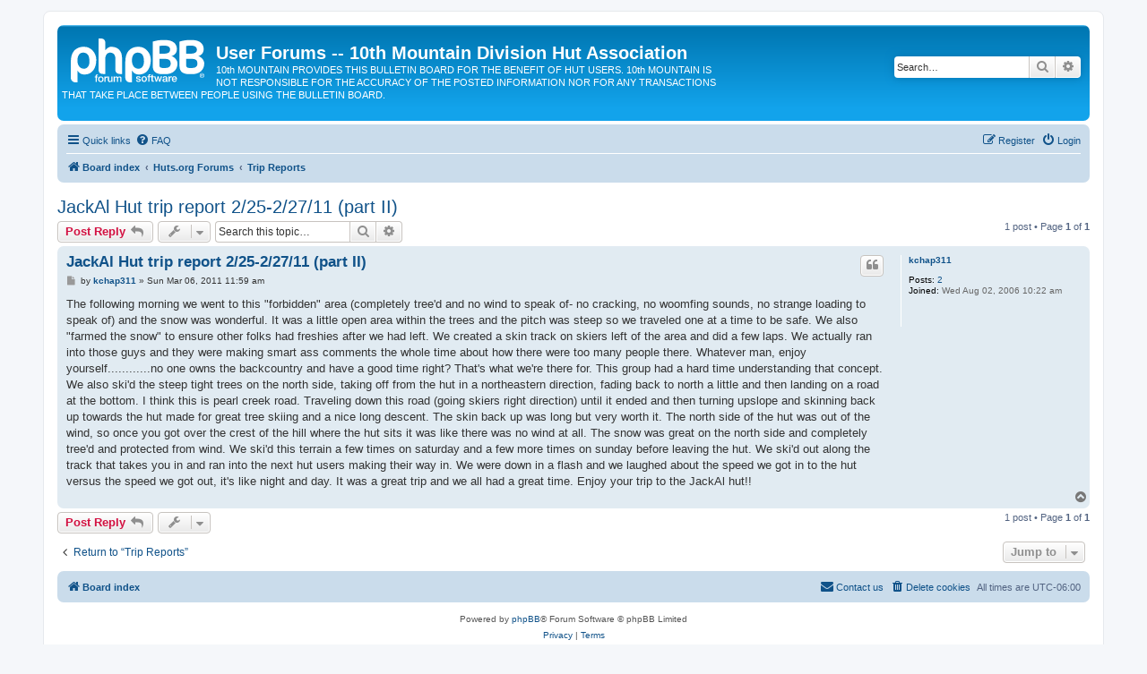

--- FILE ---
content_type: text/html; charset=UTF-8
request_url: https://forum.huts.org/viewtopic.php?t=2726&sid=b68f327bc522aa7b1252ffd032308c5a
body_size: 19655
content:
<!DOCTYPE html>
<html dir="ltr" lang="en-gb">
<head>
<meta charset="utf-8" />
<meta http-equiv="X-UA-Compatible" content="IE=edge">
<meta name="viewport" content="width=device-width, initial-scale=1" />

<title>JackAl Hut trip report 2/25-2/27/11 (part II) - User Forums -- 10th Mountain Division Hut Association</title>


	<link rel="canonical" href="https://forum.huts.org/viewtopic.php?t=2726">

<!--
	phpBB style name: prosilver
	Based on style:   prosilver (this is the default phpBB3 style)
	Original author:  Tom Beddard ( http://www.subBlue.com/ )
	Modified by:
-->

<link href="./assets/css/font-awesome.min.css?assets_version=32" rel="stylesheet">
<link href="./styles/prosilver/theme/stylesheet.css?assets_version=32" rel="stylesheet">
<link href="./styles/prosilver/theme/en/stylesheet.css?assets_version=32" rel="stylesheet">




<!--[if lte IE 9]>
	<link href="./styles/prosilver/theme/tweaks.css?assets_version=32" rel="stylesheet">
<![endif]-->





</head>
<body id="phpbb" class="nojs notouch section-viewtopic ltr ">


<div id="wrap" class="wrap">
	<a id="top" class="top-anchor" accesskey="t"></a>
	<div id="page-header">
		<div class="headerbar" role="banner">
					<div class="inner">

			<div id="site-description" class="site-description">
		<a id="logo" class="logo" href="./index.php?sid=a82ed8d14b9773622e0952f950e712c2" title="Board index">
					<span class="site_logo"></span>
				</a>
				<h1>User Forums -- 10th Mountain Division Hut Association</h1>
				<p>10th MOUNTAIN PROVIDES THIS BULLETIN BOARD FOR THE BENEFIT OF HUT USERS. 10th MOUNTAIN IS NOT RESPONSIBLE FOR THE ACCURACY OF THE POSTED INFORMATION NOR FOR ANY TRANSACTIONS THAT TAKE PLACE BETWEEN PEOPLE USING THE BULLETIN BOARD.</p>
				<p class="skiplink"><a href="#start_here">Skip to content</a></p>
			</div>

									<div id="search-box" class="search-box search-header" role="search">
				<form action="./search.php?sid=a82ed8d14b9773622e0952f950e712c2" method="get" id="search">
				<fieldset>
					<input name="keywords" id="keywords" type="search" maxlength="128" title="Search for keywords" class="inputbox search tiny" size="20" value="" placeholder="Search…" />
					<button class="button button-search" type="submit" title="Search">
						<i class="icon fa-search fa-fw" aria-hidden="true"></i><span class="sr-only">Search</span>
					</button>
					<a href="./search.php?sid=a82ed8d14b9773622e0952f950e712c2" class="button button-search-end" title="Advanced search">
						<i class="icon fa-cog fa-fw" aria-hidden="true"></i><span class="sr-only">Advanced search</span>
					</a>
					<input type="hidden" name="sid" value="a82ed8d14b9773622e0952f950e712c2" />

				</fieldset>
				</form>
			</div>
						
			</div>
					</div>
				<div class="navbar" role="navigation">
	<div class="inner">

	<ul id="nav-main" class="nav-main linklist" role="menubar">

		<li id="quick-links" class="quick-links dropdown-container responsive-menu" data-skip-responsive="true">
			<a href="#" class="dropdown-trigger">
				<i class="icon fa-bars fa-fw" aria-hidden="true"></i><span>Quick links</span>
			</a>
			<div class="dropdown">
				<div class="pointer"><div class="pointer-inner"></div></div>
				<ul class="dropdown-contents" role="menu">
					
											<li class="separator"></li>
																									<li>
								<a href="./search.php?search_id=unanswered&amp;sid=a82ed8d14b9773622e0952f950e712c2" role="menuitem">
									<i class="icon fa-file-o fa-fw icon-gray" aria-hidden="true"></i><span>Unanswered topics</span>
								</a>
							</li>
							<li>
								<a href="./search.php?search_id=active_topics&amp;sid=a82ed8d14b9773622e0952f950e712c2" role="menuitem">
									<i class="icon fa-file-o fa-fw icon-blue" aria-hidden="true"></i><span>Active topics</span>
								</a>
							</li>
							<li class="separator"></li>
							<li>
								<a href="./search.php?sid=a82ed8d14b9773622e0952f950e712c2" role="menuitem">
									<i class="icon fa-search fa-fw" aria-hidden="true"></i><span>Search</span>
								</a>
							</li>
					
										<li class="separator"></li>

									</ul>
			</div>
		</li>

				<li data-skip-responsive="true">
			<a href="/app.php/help/faq?sid=a82ed8d14b9773622e0952f950e712c2" rel="help" title="Frequently Asked Questions" role="menuitem">
				<i class="icon fa-question-circle fa-fw" aria-hidden="true"></i><span>FAQ</span>
			</a>
		</li>
						
			<li class="rightside"  data-skip-responsive="true">
			<a href="./ucp.php?mode=login&amp;redirect=viewtopic.php%3Ft%3D2726&amp;sid=a82ed8d14b9773622e0952f950e712c2" title="Login" accesskey="x" role="menuitem">
				<i class="icon fa-power-off fa-fw" aria-hidden="true"></i><span>Login</span>
			</a>
		</li>
					<li class="rightside" data-skip-responsive="true">
				<a href="./ucp.php?mode=register&amp;sid=a82ed8d14b9773622e0952f950e712c2" role="menuitem">
					<i class="icon fa-pencil-square-o  fa-fw" aria-hidden="true"></i><span>Register</span>
				</a>
			</li>
						</ul>

	<ul id="nav-breadcrumbs" class="nav-breadcrumbs linklist navlinks" role="menubar">
				
		
		<li class="breadcrumbs" itemscope itemtype="https://schema.org/BreadcrumbList">

			
							<span class="crumb" itemtype="https://schema.org/ListItem" itemprop="itemListElement" itemscope><a itemprop="item" href="./index.php?sid=a82ed8d14b9773622e0952f950e712c2" accesskey="h" data-navbar-reference="index"><i class="icon fa-home fa-fw"></i><span itemprop="name">Board index</span></a><meta itemprop="position" content="1" /></span>

											
								<span class="crumb" itemtype="https://schema.org/ListItem" itemprop="itemListElement" itemscope data-forum-id="6"><a itemprop="item" href="./viewforum.php?f=6&amp;sid=a82ed8d14b9773622e0952f950e712c2"><span itemprop="name">Huts.org Forums</span></a><meta itemprop="position" content="2" /></span>
															
								<span class="crumb" itemtype="https://schema.org/ListItem" itemprop="itemListElement" itemscope data-forum-id="4"><a itemprop="item" href="./viewforum.php?f=4&amp;sid=a82ed8d14b9773622e0952f950e712c2"><span itemprop="name">Trip Reports</span></a><meta itemprop="position" content="3" /></span>
							
					</li>

		
					<li class="rightside responsive-search">
				<a href="./search.php?sid=a82ed8d14b9773622e0952f950e712c2" title="View the advanced search options" role="menuitem">
					<i class="icon fa-search fa-fw" aria-hidden="true"></i><span class="sr-only">Search</span>
				</a>
			</li>
			</ul>

	</div>
</div>
	</div>

	
	<a id="start_here" class="anchor"></a>
	<div id="page-body" class="page-body" role="main">
		
		
<h2 class="topic-title"><a href="./viewtopic.php?t=2726&amp;sid=a82ed8d14b9773622e0952f950e712c2">JackAl Hut trip report 2/25-2/27/11 (part II)</a></h2>
<!-- NOTE: remove the style="display: none" when you want to have the forum description on the topic body -->
<div style="display: none !important;">Please share your trip reports here.<br /></div>


<div class="action-bar bar-top">
	
			<a href="./posting.php?mode=reply&amp;t=2726&amp;sid=a82ed8d14b9773622e0952f950e712c2" class="button" title="Post a reply">
							<span>Post Reply</span> <i class="icon fa-reply fa-fw" aria-hidden="true"></i>
					</a>
	
			<div class="dropdown-container dropdown-button-control topic-tools">
		<span title="Topic tools" class="button button-secondary dropdown-trigger dropdown-select">
			<i class="icon fa-wrench fa-fw" aria-hidden="true"></i>
			<span class="caret"><i class="icon fa-sort-down fa-fw" aria-hidden="true"></i></span>
		</span>
		<div class="dropdown">
			<div class="pointer"><div class="pointer-inner"></div></div>
			<ul class="dropdown-contents">
																												<li>
					<a href="./viewtopic.php?t=2726&amp;sid=a82ed8d14b9773622e0952f950e712c2&amp;view=print" title="Print view" accesskey="p">
						<i class="icon fa-print fa-fw" aria-hidden="true"></i><span>Print view</span>
					</a>
				</li>
											</ul>
		</div>
	</div>
	
			<div class="search-box" role="search">
			<form method="get" id="topic-search" action="./search.php?sid=a82ed8d14b9773622e0952f950e712c2">
			<fieldset>
				<input class="inputbox search tiny"  type="search" name="keywords" id="search_keywords" size="20" placeholder="Search this topic…" />
				<button class="button button-search" type="submit" title="Search">
					<i class="icon fa-search fa-fw" aria-hidden="true"></i><span class="sr-only">Search</span>
				</button>
				<a href="./search.php?sid=a82ed8d14b9773622e0952f950e712c2" class="button button-search-end" title="Advanced search">
					<i class="icon fa-cog fa-fw" aria-hidden="true"></i><span class="sr-only">Advanced search</span>
				</a>
				<input type="hidden" name="t" value="2726" />
<input type="hidden" name="sf" value="msgonly" />
<input type="hidden" name="sid" value="a82ed8d14b9773622e0952f950e712c2" />

			</fieldset>
			</form>
		</div>
	
			<div class="pagination">
			1 post
							&bull; Page <strong>1</strong> of <strong>1</strong>
					</div>
		</div>




			<div id="p18720" class="post has-profile bg2">
		<div class="inner">

		<dl class="postprofile" id="profile18720">
			<dt class="no-profile-rank no-avatar">
				<div class="avatar-container">
																			</div>
								<a href="./memberlist.php?mode=viewprofile&amp;u=1158&amp;sid=a82ed8d14b9773622e0952f950e712c2" class="username">kchap311</a>							</dt>

									
		<dd class="profile-posts"><strong>Posts:</strong> <a href="./search.php?author_id=1158&amp;sr=posts&amp;sid=a82ed8d14b9773622e0952f950e712c2">2</a></dd>		<dd class="profile-joined"><strong>Joined:</strong> Wed Aug 02, 2006 10:22 am</dd>		
		
						
						
		</dl>

		<div class="postbody">
						<div id="post_content18720">

					<h3 class="first">
						<a href="./viewtopic.php?p=18720&amp;sid=a82ed8d14b9773622e0952f950e712c2#p18720">JackAl Hut trip report 2/25-2/27/11 (part II)</a>
		</h3>

													<ul class="post-buttons">
																																									<li>
							<a href="./posting.php?mode=quote&amp;p=18720&amp;sid=a82ed8d14b9773622e0952f950e712c2" title="Reply with quote" class="button button-icon-only">
								<i class="icon fa-quote-left fa-fw" aria-hidden="true"></i><span class="sr-only">Quote</span>
							</a>
						</li>
														</ul>
							
						<p class="author">
									<a class="unread" href="./viewtopic.php?p=18720&amp;sid=a82ed8d14b9773622e0952f950e712c2#p18720" title="Post">
						<i class="icon fa-file fa-fw icon-lightgray icon-md" aria-hidden="true"></i><span class="sr-only">Post</span>
					</a>
								<span class="responsive-hide">by <strong><a href="./memberlist.php?mode=viewprofile&amp;u=1158&amp;sid=a82ed8d14b9773622e0952f950e712c2" class="username">kchap311</a></strong> &raquo; </span><time datetime="2011-03-06T17:59:18+00:00">Sun Mar 06, 2011 11:59 am</time>
			</p>
			
			
			
			<div class="content">The following morning we went to this "forbidden" area (completely tree'd and no wind to speak of- no cracking, no woomfing sounds, no strange loading to speak of) and the snow was wonderful. It was a little open area within the trees and the pitch was steep so we traveled one at a time to be safe. We also "farmed the snow" to ensure other folks had freshies after we had left. We created a skin track on skiers left of the area and did a few laps. We actually ran into those guys and they were making smart ass comments the whole time about how there were too many people there. Whatever man, enjoy yourself............no one owns the backcountry and have a good time right? That's what we're there for. This group had a hard time understanding that concept. We also ski'd the steep tight trees on the north side, taking off from the hut in a northeastern direction, fading back to north a little and then landing on a road at the bottom. I think this is pearl creek road. Traveling down this road (going skiers right direction) until it ended and then turning upslope and skinning back up towards the hut made for great tree skiing and a nice long descent. The skin back up was long but very worth it. The north side of the hut was out of the wind, so once you got over the crest of the hill where the hut sits it was like there was no wind at all. The snow was great on the north side and completely tree'd and protected from wind. We ski'd this terrain a few times on saturday and a few more times on sunday before leaving the hut. We ski'd out along the track that takes you in and ran into the next hut users making their way in. We were down in a flash and we laughed about the speed we got in to the hut versus the speed we got out, it's like night and day. It was a great trip and we all had a great time. Enjoy your trip to the JackAl hut!!</div>

			
			
									
						
										
						</div>

		</div>

				<div class="back2top">
						<a href="#top" class="top" title="Top">
				<i class="icon fa-chevron-circle-up fa-fw icon-gray" aria-hidden="true"></i>
				<span class="sr-only">Top</span>
			</a>
					</div>
		
		</div>
	</div>

	

	<div class="action-bar bar-bottom">
	
			<a href="./posting.php?mode=reply&amp;t=2726&amp;sid=a82ed8d14b9773622e0952f950e712c2" class="button" title="Post a reply">
							<span>Post Reply</span> <i class="icon fa-reply fa-fw" aria-hidden="true"></i>
					</a>
		
		<div class="dropdown-container dropdown-button-control topic-tools">
		<span title="Topic tools" class="button button-secondary dropdown-trigger dropdown-select">
			<i class="icon fa-wrench fa-fw" aria-hidden="true"></i>
			<span class="caret"><i class="icon fa-sort-down fa-fw" aria-hidden="true"></i></span>
		</span>
		<div class="dropdown">
			<div class="pointer"><div class="pointer-inner"></div></div>
			<ul class="dropdown-contents">
																												<li>
					<a href="./viewtopic.php?t=2726&amp;sid=a82ed8d14b9773622e0952f950e712c2&amp;view=print" title="Print view" accesskey="p">
						<i class="icon fa-print fa-fw" aria-hidden="true"></i><span>Print view</span>
					</a>
				</li>
											</ul>
		</div>
	</div>

	
	
	
			<div class="pagination">
			1 post
							&bull; Page <strong>1</strong> of <strong>1</strong>
					</div>
	</div>


<div class="action-bar actions-jump">
		<p class="jumpbox-return">
		<a href="./viewforum.php?f=4&amp;sid=a82ed8d14b9773622e0952f950e712c2" class="left-box arrow-left" accesskey="r">
			<i class="icon fa-angle-left fa-fw icon-black" aria-hidden="true"></i><span>Return to “Trip Reports”</span>
		</a>
	</p>
	
		<div class="jumpbox dropdown-container dropdown-container-right dropdown-up dropdown-left dropdown-button-control" id="jumpbox">
			<span title="Jump to" class="button button-secondary dropdown-trigger dropdown-select">
				<span>Jump to</span>
				<span class="caret"><i class="icon fa-sort-down fa-fw" aria-hidden="true"></i></span>
			</span>
		<div class="dropdown">
			<div class="pointer"><div class="pointer-inner"></div></div>
			<ul class="dropdown-contents">
																				<li><a href="./viewforum.php?f=6&amp;sid=a82ed8d14b9773622e0952f950e712c2" class="jumpbox-cat-link"> <span> Huts.org Forums</span></a></li>
																<li><a href="./viewforum.php?f=3&amp;sid=a82ed8d14b9773622e0952f950e712c2" class="jumpbox-sub-link"><span class="spacer"></span> <span>&#8627; &nbsp; Hut Space -- Buy or Sell</span></a></li>
																<li><a href="./viewforum.php?f=1&amp;sid=a82ed8d14b9773622e0952f950e712c2" class="jumpbox-sub-link"><span class="spacer"></span> <span>&#8627; &nbsp; General</span></a></li>
																<li><a href="./viewforum.php?f=7&amp;sid=a82ed8d14b9773622e0952f950e712c2" class="jumpbox-sub-link"><span class="spacer"></span> <span>&#8627; &nbsp; Trail &amp; Road Conditions</span></a></li>
																<li><a href="./viewforum.php?f=4&amp;sid=a82ed8d14b9773622e0952f950e712c2" class="jumpbox-sub-link"><span class="spacer"></span> <span>&#8627; &nbsp; Trip Reports</span></a></li>
																<li><a href="./viewforum.php?f=5&amp;sid=a82ed8d14b9773622e0952f950e712c2" class="jumpbox-sub-link"><span class="spacer"></span> <span>&#8627; &nbsp; Ride/Room Share</span></a></li>
											</ul>
		</div>
	</div>

	</div>



			</div>


<div id="page-footer" class="page-footer" role="contentinfo">
	<div class="navbar" role="navigation">
	<div class="inner">

	<ul id="nav-footer" class="nav-footer linklist" role="menubar">
		<li class="breadcrumbs">
									<span class="crumb"><a href="./index.php?sid=a82ed8d14b9773622e0952f950e712c2" data-navbar-reference="index"><i class="icon fa-home fa-fw" aria-hidden="true"></i><span>Board index</span></a></span>					</li>
		
				<li class="rightside">All times are <span title="UTC-6">UTC-06:00</span></li>
							<li class="rightside">
				<a href="./ucp.php?mode=delete_cookies&amp;sid=a82ed8d14b9773622e0952f950e712c2" data-ajax="true" data-refresh="true" role="menuitem">
					<i class="icon fa-trash fa-fw" aria-hidden="true"></i><span>Delete cookies</span>
				</a>
			</li>
																<li class="rightside" data-last-responsive="true">
				<a href="./memberlist.php?mode=contactadmin&amp;sid=a82ed8d14b9773622e0952f950e712c2" role="menuitem">
					<i class="icon fa-envelope fa-fw" aria-hidden="true"></i><span>Contact us</span>
				</a>
			</li>
			</ul>

	</div>
</div>

	<div class="copyright">
				<p class="footer-row">
			<span class="footer-copyright">Powered by <a href="https://www.phpbb.com/">phpBB</a>&reg; Forum Software &copy; phpBB Limited</span>
		</p>
						<p class="footer-row" role="menu">
			<a class="footer-link" href="./ucp.php?mode=privacy&amp;sid=a82ed8d14b9773622e0952f950e712c2" title="Privacy" role="menuitem">
				<span class="footer-link-text">Privacy</span>
			</a>
			|
			<a class="footer-link" href="./ucp.php?mode=terms&amp;sid=a82ed8d14b9773622e0952f950e712c2" title="Terms" role="menuitem">
				<span class="footer-link-text">Terms</span>
			</a>
		</p>
					</div>

	<div id="darkenwrapper" class="darkenwrapper" data-ajax-error-title="AJAX error" data-ajax-error-text="Something went wrong when processing your request." data-ajax-error-text-abort="User aborted request." data-ajax-error-text-timeout="Your request timed out; please try again." data-ajax-error-text-parsererror="Something went wrong with the request and the server returned an invalid reply.">
		<div id="darken" class="darken">&nbsp;</div>
	</div>

	<div id="phpbb_alert" class="phpbb_alert" data-l-err="Error" data-l-timeout-processing-req="Request timed out.">
		<a href="#" class="alert_close">
			<i class="icon fa-times-circle fa-fw" aria-hidden="true"></i>
		</a>
		<h3 class="alert_title">&nbsp;</h3><p class="alert_text"></p>
	</div>
	<div id="phpbb_confirm" class="phpbb_alert">
		<a href="#" class="alert_close">
			<i class="icon fa-times-circle fa-fw" aria-hidden="true"></i>
		</a>
		<div class="alert_text"></div>
	</div>
</div>

</div>

<div>
	<a id="bottom" class="anchor" accesskey="z"></a>
	</div>

<script src="./assets/javascript/jquery-3.6.0.min.js?assets_version=32"></script>
<script src="./assets/javascript/core.js?assets_version=32"></script>


<script>
	var vglnk = {
		key: 'e4fd14f5d7f2bb6d80b8f8da1354718c',
		sub_id: '85a90716f187a04bcbdd5878e8a761ad'
	};

	(function(d, t) {
		var s = d.createElement(t); s.type = 'text/javascript'; s.async = true;
		s.src = '//cdn.viglink.com/api/vglnk.js';
		var r = d.getElementsByTagName(t)[0]; r.parentNode.insertBefore(s, r);
	}(document, 'script'));
</script>

<script src="./styles/prosilver/template/forum_fn.js?assets_version=32"></script>
<script src="./styles/prosilver/template/ajax.js?assets_version=32"></script>



</body>
</html>
